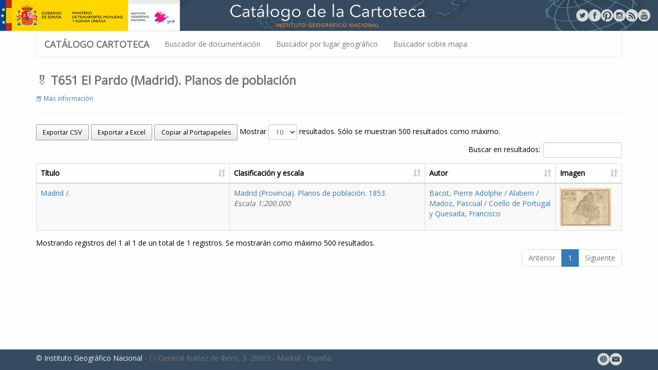

--- FILE ---
content_type: text/html; charset=UTF-8
request_url: http://www.ign.es/web/catalogo-cartoteca/apibadasid/cartoteca/searchAuthority/T651&22642
body_size: 18958
content:
<!DOCTYPE html>
<html lang="es">
<head>
<title> 
    🎖️ T651 - El Pardo (Madrid). Planos de población    | Catálogo Cartoteca IGN
</title>
<meta charset="utf-8">
<meta http-equiv="X-UA-Compatible" content="IE=edge">
<meta name="viewport" content="width=device-width, initial-scale=1.0">
<meta name="description" content="Catálogo de la Cartoteca del servicio de documentación del Instituto Geográfico Nacional. Resultado de la consulta">
<meta name="author" content="Instituto Geográfico Nacional">
<!-- Open Graph Tags -->
<meta property="og:type" content="article" />
<meta property="og:title" content="Buscador del Catálogo de la cartoteca del IGN" />
<meta property="og:description" content="El catálogo de la cartoteca del Instituto Geográfico Nacional permite realizar búsquedas textuales, visuales, sobre mapa y por lugar geográfico." />
<meta property="og:url" content="http://www.ign.es/web/catalogo-cartoteca/index.html" />
<meta property="og:site_name" content="Catálogo de la cartoteca del IGN" />
<meta property="og:image" content="http://www.ign.es/web/catalogo-cartoteca/img/og-bigimage.jpg" />
<meta property="og:locale" content="es_ES" />    

<!-- Twitter Card data -->
<meta name="twitter:card" content="summary_large_image" />
<meta name="twitter:site" content="@IGNSpain" />
<meta name="twitter:creator" content="@IGNSpain" />
<meta name="twitter:title" content="Buscador del Catálogo de la cartoteca del IGN"/>
<meta name="twitter:description" content="El catálogo de la cartoteca del Instituto Geográfico Nacional permite realizar búsquedas textuales, visuales, sobre mapa y por lugar geográfico"/>
<meta name="twitter:url" content="http://www.ign.es/web/catalogo-cartoteca/index.html" />
<meta name="twitter:image" content="http://www.ign.es/web/catalogo-cartoteca/img/twitter-imagebig.jpg"/>    

 <!-- Geo Positioning Meta Tags -->
<meta name="geo.region" content="ES-M" />
<meta name="geo.placename" content="Madrid" />
<meta name="geo.position" content="40.404460;-3.710000" />
<meta name="ICBM" content="40.404460, -3.710000" />
<meta name="DC.title" content="Catálogo de la cartoteca del IGN"/>    

<!-- Icon Meta Tags -->
<link rel="icon" href="http://www.ign.es/web/catalogo-cartoteca/img/favicon.ico" type="image/x-icon"/>
<link rel="shortcut icon" href="http://www.ign.es/web/catalogo-cartoteca/img/favicon.ico" type="image/x-icon"/>
<link rel="apple-touch-icon" href="http://www.ign.es/web/catalogo-cartoteca/img/touch-icon-iphone.png"/>
<link rel="apple-touch-icon" sizes="76x76" href="http://www.ign.es/web/catalogo-cartoteca/img/touch-icon-ipad.png"/>
<link rel="apple-touch-icon" sizes="120x120" href="http://www.ign.es/web/catalogo-cartoteca/img/touch-icon-iphone-retina.png"/>
<link rel="apple-touch-icon" sizes="152x152" href="http://www.ign.es/web/catalogo-cartoteca/img/touch-icon-ipad-retina.png"/>
<link rel="icon" sizes="192x192" href="http://www.ign.es/web/catalogo-cartoteca/img/icon-hires.png" />
<link rel="icon" sizes="128x128" href="http://www.ign.es/web/catalogo-cartoteca/img/icon-normal.png"  />
<!-- Bootstrap core CSS -->
<link rel="stylesheet" type="text/css" href="https://maxcdn.bootstrapcdn.com/bootstrap/3.3.5/css/bootstrap.min.css">
<link rel="stylesheet" type="text/css" href="https://maxcdn.bootstrapcdn.com/font-awesome/4.7.0/css/font-awesome.min.css">
<link rel="stylesheet" type="text/css" href="https://cdn.datatables.net/plug-ins/1.10.7/integration/bootstrap/3/dataTables.bootstrap.css">
<link rel="stylesheet" type="text/css" href="https://cdn.datatables.net/buttons/1.1.0/css/buttons.dataTables.min.css">
<link rel="stylesheet" type="text/css" href="https://fonts.googleapis.com/css?family=Open+Sans" type="text/css">
<link rel="stylesheet" type="text/css" href="../../../css/cartocatalog.css">
<style>
  td a{

  }
</style>
</head>
<body>
<!--Header-->
<header class="intro">
    <div class="intro-body">
        <div class="container-fluid" style="padding:0px; display:flex; justify-content:left; align-items:center;">
            <!--Barra superior de navegación-->
            <div class="col-lg-3 col-md-4 col-sm-4" style="padding:0px;">
                <img class="visible-lg" src="../../../img/logo_IGN_CNIG.png" alt="Logo IGN-CNIG"/>
                <img class="visible-md" src="../../../img/logo_IGN_CNIG.png" style="width:90%;" alt="Logo IGN-CNIG" />
                <img class="hidden-lg hidden-md" src="../../../img/logo_IGN_CNIG.png" style="width:100%;" alt="Logo IGN-CNIG" />
            </div>
            <div class="col-lg-6 col-md-4 col-sm-5">
              <img class="col-lg-offset-2 visible-lg" src="../../../img/texto-cartocatalog-md.png" alt="Logo IGN-CNIG" />
              <img class="col-md-offset-2 visible-md" src="../../../img/texto-cartocatalog-md.png" alt="Logo IGN-CNIG" style="width:100%;"/>
              <img class="col-sm-offset-2 visible-sm" src="../../../img/texto-cartocatalog-md.png" alt="Logo IGN-CNIG" style="width:70%;"/>
            </div>
            <!--Iconos redes sociales-->
            <div class="col-lg-3 col-md-4 col-sm-3 hidden-xs">
                <a target="_blank" href="https://www.youtube.com/user/IGNSpain" style="float:right;"><img src="../../../img/youtube.png" title="IGN Youtube" alt="IGN Youtube"></a>
                <a target="_blank" href="https://www.ign.es/ign/rss" style="float:right;"><img src="../../../img/rss.png" title="RSS novedades" alt="RSS Novedades"></a>
                <a target="_blank" href="https://www.instagram.com/ignspain/" style="float:right;"><img src="../../../img/instagram.png" title="IGN Instagram" alt="IGN Instagram"></a>
                <a target="_blank" href="https://www.pinterest.es/IGNSpain/" style="float:right;"><img src="../../../img/pinterest.png" title="IGN Pinterest" alt="IGN Pinterest"></a>
                <a target="_blank" href="https://www.facebook.com/IGNSpain/" style="float:right;"><img src="../../../img/facebook.png" title="IGN Facebook" alt="IGN Facebook"></a>
                <a target="_blank" href="https://twitter.com/IGNSpain?" style="float:right;"><img src="../../../img/twitter.png" title="IGN Twitter" alt="IGN Twitter"></a>
            </div>
        </div>
    </div>
</header>
<div class="container">
    <!--Navigation Menu-->
    	<nav class="navbar navbar-default" role="navigation" style="margin-bottom:10px;">
        <div class="navbar-header">		
            <button type="button" class="navbar-toggle" data-toggle="collapse" data-target=".navbar-collapse">
                <span class="sr-only">Toggle navigation</span>
                <span class="icon-bar"></span>
                <span class="icon-bar"></span>
                <span class="icon-bar"></span>
            </button>
            <a class="navbar-brand" href="#">
                   <strong>CATÁLOGO CARTOTECA</strong>
            </a>
        </div>
        <div class="collapse navbar-collapse">
            <ul class="nav navbar-nav visible-md visible-lg">
                <li class=""><a class="black-text" id="nav-search" href="../../../index.html">Buscador de documentación</a></li>
                <li class=""><a class="black-text"  href="../../../search-country.html">Buscador por lugar geográfico</a></li>
                <li class=""><a class="black-text" href="../../../search-in-map.html">Buscador sobre mapa</a></li>
            </ul>
            <ul class="nav navbar-nav visible-sm">
                <li class=""><a class="black-text" id="nav-search" href="../../../index.html">Buscar texto</a></li>
                <li class=""><a class="black-text"  href="../../../search-country.html">Buscar lugar</a></li>
                <li class=""><a class="black-text" href="../../../search-in-map.html">Buscar en mapa</a></li>
            </ul>			
            <ul class="nav navbar-nav visible-xs">
                <li class=""><a class="black-text" id="nav-search" href="../../../index.html">Buscador de documentación</a></li>
                <li class=""><a class="black-text"  href="../../../search-country.html">Buscador por lugar geográfico</a></li>
                <li class=""><a class="black-text" href="../../../search-in-map.html">Buscador sobre mapa</a></li>
            </ul>			
        </div>
    </nav>     <h1><small>🎖️ <strong>T651 El Pardo (Madrid). Planos de población</strong></small></h1><p><small><a href="../../../apibadasid/cartoteca/getAuthorityT651/22642">📕 Más información</a></small></p>    <hr/>
    <div class="row">
        <div class="col-sm-12">
            <table id="resultData" class="display" cellspacing="0" width="100%" >
            	<thead>
            		<tr>
                  <th>Título</th>
            			<th>Clasificación y escala</th>
            			<th>Autor</th>
                  <th>Imagen</th>
            		</tr>
            	</thead>
            	<tbody>
                    <tr class="odd gradeX"><td><a href="../../../resources/html/001714.html" target="_blank">Madrid /. </a></td><td><a id="e001714" href="../../../resources/html/001714.html" target="_blank">Madrid (Provincia). Planos de población. 1853. <br/><span style="color:#646464;" ><em>Escala 1:200.000</em></span></a></td><td><a href="../../../resources/html/001714.html" target="_blank">Bacot, Pierre Adolphe / Alabern / Madoz, Pascual / Coello de Portugal y Quesada, Francisco</a></td><td><a href="javascript: return false" class="enlaceModal" id="d001714"><img class="img-responsive" id="i001714" src="https://www.ign.es/web/BibliotecaIGN/Miniaturaweb/t0001714.jpg" title="Miniatura" alt="Miniatura" onError="this.src='https://www.ign.es/web/BibliotecaIGN/Miniaturaweb/thumbmap.jpg';" /></td></tr>                </tbody>
            </table>
        </div>
    </div>
</div>
<!--Footer-->
<footer class="footer">
      <div class="container">
        <p class="text-muted hidden-sm hidden-xs"><a href="https://www.ign.es" title="Web del Instituto Geográfico Nacional">
					© Instituto Geográfico Nacional</a> - C/ General Ibáñez de Ibero, 3. 28003 - Madrid - España.
					<a target="_blank" href="mailto:documentacionign@mitma.es" style="float:right;"><img src="../../../img/mail.png" title="Correo electrónico Servicio de documentación" alt="e-mail"></a>
					<a target="_blank" href="http://www.ign.es" style="float:right;"><img src="../../../img/website.png" title="Web del Instituto Geográfico Nacional" alt="website"></a>
		</p>
		<p class="text-muted visible-sm visible-xs">
            <a target="_blank" href="https://www.ign.es" style="float:right;"><img src="../../../img/website.png" title="Web del Instituto Geográfico Nacional" alt="website"></a>
            <a target="_blank" href="mailto:documentacionign@mitma.es" style="float:right;"><img src="../../../img/mail.png" title="Correo electrónico Servicio de documentación" alt="e-mail"></a>        
            <a target="_blank" href="https://www.ign.es/ign/rss" style="float:right;"><img src="../../../img/rss.png" title="RSS novedades" alt="RSS Novedades"></a>
            <a target="_blank" href="https://www.youtube.com/user/IGNSpain" style="float:right;"><img src="../../../img/youtube.png" title="IGN Youtube" alt="IGN Youtube"></a>
            <a target="_blank" href="https://www.pinterest.es/IGNSpain/" style="float:right;"><img src="../../../img/pinterest.png" title="IGN Pinterest" alt="IGN Pinterest"></a>
            <a target="_blank" href="https://www.instagram.com/ignspain/" style="float:right;"><img src="../../../img/instagram.png" title="IGN Instagram" alt="IGN Instagram"></a>
            <a target="_blank" href="https://www.facebook.com/pages/Instituto-Geografico-Nacional-de-Espana-CNIG/156297191073688#!/pages/Instituto-Geografico-Nacional-de-Espana-CNIG/156297191073688?v=wall" style="float:right;">
				<img src="../../../img/facebook.png" title="IGN Facebook" alt="IGN Facebook">
			</a>
            <a target="_blank" href="https://twitter.com/IGNSpain?" style="float:right;"><img src="../../../img/twitter.png" title="IGN Twitter" alt="IGN Twitter"></a>             
            <a target="_blank" href="https://www.ign.es" title="Web del Instituto Geográfico Nacional">© IGN</a>  
		</p>
      </div>
</footer>


<!-- Modal infor Documento -->
<div id="modalInfoDocument" class="modal fade" role="dialog" >
    <div class="modal-dialog"><div class="modal-content">
	<div class="modal-header">
		<button type="button" class="close" data-dismiss="modal" aria-hidden="true"><i class="fa fa-times fa-lg" aria-hidden="true"></i></button>
		<h3><small><i class="fa fa-info-circle"></i> <span id="titleDoc"></span></small></h3>
	</div>
    <div class="modal-body">
                <div class="row">
                    <div class="col-md-12">
                            <img id="imgDoc" class="img-responsive" style="margin: 0 auto; max-height: 600px;"/>

                    </div>
                </div>
        <hr/>
                <div class="row">
                    <div class="col-md-4 col-xs-4 col-md-offset-4 col-xs-offset-4">
                        <a id="enlaceDoc" class="btn btn-primary center-block" href="#" target="_blank">
                            <i class="fa fa-info-circle fa-lg" aria-hidden="true" title="Ver información del documento"></i> Consultar
                        </a>
                    </div>
                </div>

    </div>
	<div class="modal-footer">
        <img src="../../../img/touch-icon-iphone.png" style="width:32px; height:32px; float:left;" alt ="Logo IGN"/>
		<button class="btn btn-primary" data-dismiss="modal">Cerrar</button>
	</div>
    </div></div>
</div>



<script type="text/javascript" language="javascript" src="https://ajax.googleapis.com/ajax/libs/jquery/1.11.3/jquery.min.js"></script>
<script type="text/javascript" language="javascript" src="https://maxcdn.bootstrapcdn.com/bootstrap/3.3.5/js/bootstrap.min.js"></script>
<script type="text/javascript" language="javascript" src="https://cdn.datatables.net/1.10.7/js/jquery.dataTables.min.js"></script>
<script type="text/javascript" language="javascript" src="https://cdn.datatables.net/plug-ins/1.10.7/integration/bootstrap/3/dataTables.bootstrap.js"></script>
<script type="text/javascript" language="javascript" src="https://cdn.datatables.net/buttons/1.1.0/js/dataTables.buttons.min.js"></script>
<script type="text/javascript" language="javascript" src="https://cdn.rawgit.com/bpampuch/pdfmake/0.1.18/build/pdfmake.min.js"></script>
<script type="text/javascript" language="javascript" src="https://cdn.rawgit.com/bpampuch/pdfmake/0.1.18/build/vfs_fonts.js"></script>
<script type="text/javascript" language="javascript" src="https://cdn.datatables.net/buttons/1.1.0/js/buttons.html5.min.js"></script>
<script type="text/javascript" language="javascript" src="https://cdnjs.cloudflare.com/ajax/libs/jszip/2.5.0/jszip.min.js"></script>

<script type="text/javascript" charset="utf-8">
	$(document).ready(function() {
		$('#resultData').dataTable({
                    "dom": "Blfrtip",
                    "buttons": [
                            /*{
                                "text": "Exportar PDF",
                                "extend": "pdfHtml5",
                                "orientation":"landscape",
                                "download": "open",
                                "exportOptions": {
                                    "columns":[0,1,2]
                                },
                                customize: function (doc) {
                                    doc.content[1].table.widths = [ '33.33%', '33.33%', '33.33%' ];
                                }
                            },*/
                            {
                                "text": "Exportar CSV",
                                "extend": "csvHtml5"
                            },
                            {
                                "text": "Exportar a Excel",
                                "extend": "excelHtml5"
                            },
                            {
                                "text": "Copiar al Portapapeles",
                                "extend": "copyHtml5"
                            }

                    ],
                    "lengthMenu": [[10, 25, 50,-1], [10, 25, 50,"All"]],
					"language": {
					   "sProcessing":     "Procesando...",
					   "sLengthMenu":     "Mostrar _MENU_ resultados. Sólo se muestran 500 resultados como máximo.",
					   "sZeroRecords":    "No se encontraron resultados",
					   "sInfo":           "Mostrando registros del _START_ al _END_ de un total de _TOTAL_ registros. Se mostrarán como máximo 500 resultados.",
					   "sInfoEmpty":      "Mostrando registros del 0 al 0 de un total de 0 registros",
					   "sInfoFiltered":   "(filtrado de un total de _MAX_ registros)",
					   "sSearch":         "Buscar en resultados:",
					   "sEmptyTable":     "Ningún dato disponible en esta tabla",
					   "sInfoPostFix":    "",
					   "sUrl":            "",
					   "sInfoThousands":  ",",
					   "sLoadingRecords": "Cargando...",
					   "oPaginate": {
								"sFirst":    "Primero",
								"sLast":     "Último",
								"sNext":     "Siguiente",
								"sPrevious": "Anterior"
								}
					   },
                    "columnDefs":[
                            { "width": "30%", "targets": [0,1] },
                            { "width": "20%", "targets": [2] },
                            { "width": "10%", "targets": [3] }
                            ],
                    //"order": [[ 0, "desc" ]]      //Con esto especificamos inicalmente por qué columna y en qué orden se ordenan los datos por defecto
                    //"bSort": true     //Con esto permitimos o no ordenar al hacer clic en una columna
                    "aaSorting": []     //Con esto inicialmente no ordenamos resultados. Sólo al pulsar sobre una columna se reordenan los datos
				});

    });


</script>

<!--Aplicamos estilos a la tabla-->
<script type="text/javascript">

$('#resultData')
		.removeClass( 'display' )
		.addClass('table table-striped table-bordered');

function replaceAll(str, find, replace) {

  return str.replace(new RegExp(find, 'g'), replace);

}
$('.enlaceModal').on('click', function(event) {

    var id=$(this).attr('id');
    var img = document.getElementById(replaceAll(id,"d","i"));
    $('#imgDoc').attr('src',replaceAll(img.src,"Miniaturaweb/","Miniatura/"));
    $('#enlaceDoc').attr('href',"../../../resources/html/" + replaceAll(id,"d","") + ".html");
    $('#titleDoc').text($('#' + replaceAll(id,"d","e")).text());
    $("#modalInfoDocument").modal("show");

});

</script>




</body>
</html>
